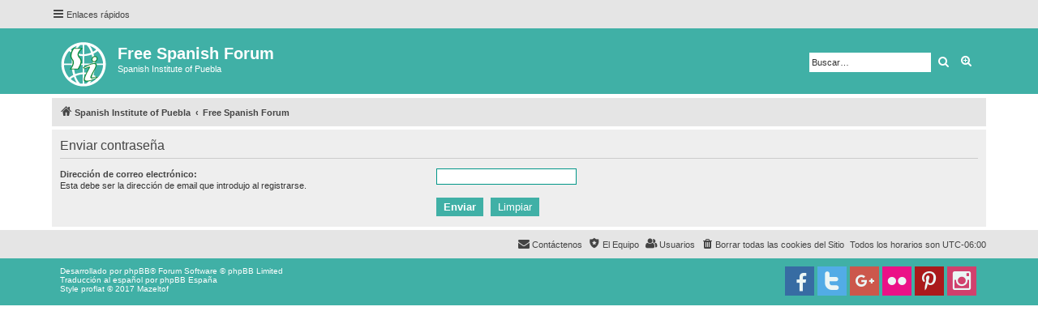

--- FILE ---
content_type: text/html; charset=UTF-8
request_url: https://www.sipuebla.com/forum/ucp.php?mode=sendpassword&sid=94a1e31b4c3543fc76343c243324842f
body_size: 3193
content:
<!DOCTYPE html>
<html dir="ltr" lang="es">
<head>
<meta charset="utf-8" />
<meta http-equiv="X-UA-Compatible" content="IE=edge">
<meta name="viewport" content="width=device-width, initial-scale=1" />

<title>Free Spanish Forum -Panel de Control de Usuario -Enviar contraseña</title>

<link rel="alternate" type="application/atom+xml" title="Feed -Free Spanish Forum" href="/forum/app.php/feed?sid=c642c6f036c3a563d8e004fadd153ef4"><link rel="alternate" type="application/atom+xml" title="Feed -Nuevos Temas" href="/forum/app.php/feed/topics?sid=c642c6f036c3a563d8e004fadd153ef4">

<!--
	phpBB style name: proflat
	Based on style:   prosilver (this is the default phpBB3 style)
	Original author:  Tom Beddard ( http://www.subBlue.com/ )
	Modified by:      Mazeltof ( http://www.phpbb-fr.com/customise/db/author/mazeltof/ )
-->

<link href="./assets/css/font-awesome.min.css?assets_version=16" rel="stylesheet">
<link href="./styles/prosilver/theme/stylesheet.css?assets_version=16" rel="stylesheet">
<link href="./styles/proflat_teal/theme/style_proflat.css?assets_version=16" rel="stylesheet">
<link href="./styles/proflat_teal/theme/color_proflat.css?assets_version=16" rel="stylesheet">




<!--[if lte IE 9]>
	<link href="./styles/proflat_teal/theme/tweaks.css?assets_version=16" rel="stylesheet">
<![endif]-->





</head>
<body id="phpbb" class="nojs notouch section-ucpltr">


	<a id="top" class="top-anchor" accesskey="t"></a>
	<div id="page-header">
<div class="navbar" role="navigation">
	<div class="navbar-container">
	<div class="inner">

	<ul id="nav-main" class="nav-main linklist" role="menubar">

		<li id="quick-links" class="quick-links dropdown-container responsive-menu" data-skip-responsive="true">
			<a href="#" class="dropdown-trigger">
				<i class="icon fa-bars fa-fw" aria-hidden="true"></i><span>Enlaces rápidos</span>
			</a>
			<div class="dropdown">
				<div class="pointer"><div class="pointer-inner"></div></div>
				<ul class="dropdown-contents" role="menu">

						<li class="separator"></li>
							<li>
								<a href="./search.php?search_id=unanswered&amp;sid=c642c6f036c3a563d8e004fadd153ef4" role="menuitem">
									<i class="icon fa-file-o fa-fw icon-gray" aria-hidden="true"></i><span>Temas sin respuesta</span>
								</a>
							</li>
							<li>
								<a href="./search.php?search_id=active_topics&amp;sid=c642c6f036c3a563d8e004fadd153ef4" role="menuitem">
									<i class="icon fa-file-o fa-fw icon-blue" aria-hidden="true"></i><span>Temas activos</span>
								</a>
							</li>
							<li class="separator"></li>
							<li>
								<a href="./search.php?sid=c642c6f036c3a563d8e004fadd153ef4" role="menuitem">
									<i class="icon fa-search fa-fw" aria-hidden="true"></i><span>Buscar</span>
								</a>
							</li>

						<li class="separator"></li>
							<li>
								<a href="./memberlist.php?sid=c642c6f036c3a563d8e004fadd153ef4" role="menuitem">
									<i class="icon fa-group fa-fw" aria-hidden="true"></i><span>Usuarios</span>
								</a>
							</li>
							<li>
								<a href="./memberlist.php?mode=team&amp;sid=c642c6f036c3a563d8e004fadd153ef4" role="menuitem">
									<i class="icon fa-shield fa-fw" aria-hidden="true"></i><span>El Equipo</span>
								</a>
							</li>
					<li class="separator"></li>

				</ul>
			</div>
		</li>

		<lidata-skip-responsive="true">
			<a href="/forum/app.php/help/faq?sid=c642c6f036c3a563d8e004fadd153ef4" rel="help" title="Preguntas Frecuentes" role="menuitem">
				<i class="icon fa-question-circle fa-fw" aria-hidden="true"></i><span>FAQ</span>
			</a>
		</li>

		<li class="rightside"  data-skip-responsive="true">
			<a href="./ucp.php?mode=login&amp;sid=c642c6f036c3a563d8e004fadd153ef4" title="Identificarse" accesskey="x" role="menuitem">
				<i class="icon fa-power-off fa-fw" aria-hidden="true"></i><span>Identificarse</span>
			</a>
		</li>
			<li class="rightside" data-skip-responsive="true">
				<a href="./ucp.php?mode=register&amp;sid=c642c6f036c3a563d8e004fadd153ef4" role="menuitem">
					<i class="icon fa-pencil-square-o  fa-fw" aria-hidden="true"></i><span>Registrarse</span>
				</a>
			</li>
	</ul>
	</div>
	</div>
</div>		<div class="headerbar" role="banner">
		<div class="headerbar-container">
			<div class="inner">

			<div id="site-description" class="site-description">
				<a id="logo" class="logo" href="https://www.sipuebla.com/" title="Spanish Institute of Puebla"><span class="site_logo"></span></a>
				<h1>Free Spanish Forum</h1>
				<p>Spanish Institute of Puebla</p>
				<p class="skiplink"><a href="#start_here">Obviar</a></p>
			</div>

			<div id="search-box" class="search-box search-header" role="search">
				<form action="./search.php?sid=c642c6f036c3a563d8e004fadd153ef4" method="get" id="search">
				<fieldset>
					<input name="keywords" id="keywords" type="search" maxlength="128" title="Buscar palabras clave" class="inputbox search tiny" size="20" value="" placeholder="Buscar…" />
					<button class="button button-search" type="submit" title="Buscar">
						<i class="icon fa-search fa-fw" aria-hidden="true"></i><span class="sr-only">Buscar</span>
					</button>
					<a href="./search.php?sid=c642c6f036c3a563d8e004fadd153ef4" class="button button-search-end" title="Búsqueda avanzada">
						<i class="icon fa-cog fa-fw" aria-hidden="true"></i><span class="sr-only">Búsqueda avanzada</span>
					</a>
<input type="hidden" name="sid" value="c642c6f036c3a563d8e004fadd153ef4" />

				</fieldset>
				</form>
			</div>

			</div>
		</div>
		</div>
	</div>

<div id="wrap" class="wrap">

<div class="navbar" role="navigation">
	<div class="inner">

	<ul id="nav-breadcrumbs" class="nav-breadcrumbs linklist navlinks" role="menubar">
		<li class="breadcrumbs">
				<span class="crumb" itemtype="http://data-vocabulary.org/Breadcrumb" itemscope=""><a href="https://www.sipuebla.com/" itemprop="url" data-navbar-reference="home"><i class="icon fa-home fa-fw" aria-hidden="true"></i><span itemprop="title">Spanish Institute of Puebla</span></a></span>
				<span class="crumb" itemtype="http://data-vocabulary.org/Breadcrumb" itemscope=""><a href="./index.php?sid=c642c6f036c3a563d8e004fadd153ef4" itemprop="url" accesskey="h" data-navbar-reference="index"><span itemprop="title">Free Spanish Forum</span></a></span>

		</li>

			<li class="rightside responsive-search">
				<a href="./search.php?sid=c642c6f036c3a563d8e004fadd153ef4" title="Ver opciones de búsqueda avanzada" role="menuitem">
					<i class="icon fa-search fa-fw" aria-hidden="true"></i><span class="sr-only">Buscar</span>
				</a>
			</li>

	</ul>

	</div>
</div>


	<a id="start_here" class="anchor"></a>
	<div id="page-body" class="page-body" role="main">


<form action="./ucp.php?mode=sendpassword&amp;sid=c642c6f036c3a563d8e004fadd153ef4" method="post" id="remind">

<div class="panel">
	<div class="inner">

	<div class="content">
		<h2>Enviar contraseña</h2>

		<fieldset>
		<dl>
			<dt><label for="email">Dirección de correo electrónico:</label><br /><span>Esta debe ser la dirección de email que introdujo al registrarse.</span></dt>
			<dd><input class="inputbox narrow" type="email" name="email" id="email" size="25" maxlength="100" value="" autofocus /></dd>
		</dl>
		<dl>
			<dt>&nbsp;</dt>
			<dd><input type="submit" name="submit" id="submit" class="button1" value="Enviar" tabindex="2" />&nbsp; <input type="reset" value="Limpiar" name="reset" class="button2" /></dd>
		</dl>
<input type="hidden" name="creation_time" value="1769245126" />
<input type="hidden" name="form_token" value="6e54dae8c8aa2f849747e8f535c9c76df9be57ad" />

		</fieldset>
	</div>

	</div>
</div>
</form>

	</div>


</div> <!-- wrap -->

<div id="page-footer" class="page-footer" role="contentinfo">
<div class="navbar" role="navigation">
<div class="navbar-container" role="navigation">
	<div class="inner">

	<ul id="nav-footer" class="nav-footer linklist" role="menubar">
		<li class="breadcrumbs">
		</li>
		<li class="rightside">Todos los horarios son <span title="América/Mexico City">UTC-06:00</span></li>
			<li class="rightside">
				<a href="./ucp.php?mode=delete_cookies&amp;sid=c642c6f036c3a563d8e004fadd153ef4" data-ajax="true" data-refresh="true" role="menuitem">
					<i class="icon fa-trash fa-fw" aria-hidden="true"></i><span>Borrar todas las cookies del Sitio</span>
				</a>
			</li>
				<li class="rightside" data-last-responsive="true">
					<a href="./memberlist.php?sid=c642c6f036c3a563d8e004fadd153ef4" title="Ver lista completa de usuarios" role="menuitem">
						<i class="icon fa-group fa-fw" aria-hidden="true"></i><span>Usuarios</span>
					</a>
				</li>
			<li class="rightside" data-last-responsive="true">
				<a href="./memberlist.php?mode=team&amp;sid=c642c6f036c3a563d8e004fadd153ef4" role="menuitem">
					<i class="icon fa-shield fa-fw" aria-hidden="true"></i><span>El Equipo</span>
				</a>
			</li>
			<li class="rightside" data-last-responsive="true">
				<a href="./memberlist.php?mode=contactadmin&amp;sid=c642c6f036c3a563d8e004fadd153ef4" role="menuitem">
					<i class="icon fa-envelope fa-fw" aria-hidden="true"></i><span>Contáctenos</span>
				</a>
			</li>
	</ul>

	</div>
</div>
</div>

	<div class="footerbar">
	<div class="footerbar-container">
		<div class="copyright">
Desarrollado por <a href="https://www.phpbb.com/">phpBB</a>&reg; Forum Software &copy; phpBB Limited
<br />Traducción al español por <a href="http://www.phpbb-es.com/">phpBB España</a>			<br />Style proflat &copy; 2017 <a href="http://www.phpbb-fr.com/customise/db/author/mazeltof/">Mazeltof</a>
	
		</div>

		<div class="socialinks">
			<ul>
				<!-- <li>
					<a href="www.blogger.com" title="Blogger">
						<i class="icon fp-blogger"></i>
					</a>
					</li> -->
				<!-- <li>
					<a href="http://www.dailymotion.com/fr" title="Dailymotion">
						<i class="icon fp-dailymotion"></i>
					</a>
				</li> -->
				<li>
					<a href="https://www.instagram.com/sipuebla/" title="Instagram">
						<i class="icon fp-instagram"></i>
					</a>
				</li>
                <li>
					<a href="https://es.pinterest.com/sipuebla/" title="Pinterest">
						<i class="icon fp-pinterest"></i>
					</a>
				</li> 
				<li>
					<a href="https://www.flickr.com/photos/spanishinstitute/" title="Flickr">
						<i class="icon fp-flickr"></i>
					</a>
				</li> 
				<li>
					<a href="https://plus.google.com/+SpanishInstituteofPuebla" title="Google plus">
						<i class="icon fp-googleplus"></i>
					</a>
				</li>
				<li>
					<a href="https://twitter.com/sipuebla" title="Twitter">
						<i class="icon fp-twitter"></i>
					</a>
				</li>
				<li>
					<a href="https://www.facebook.com/Spanish-Institute-of-Puebla-38899354413/" title="Facebook">
						<i class="icon fp-facebook"></i>
					</a>
				</li>
				<!-- <li>
					<a href="http://line.me/fr/" title="Line messenger">
						<i class="icon fp-line"></i>
					</a>
				</li> -->
				<!-- <li>
					<a href="https://fr.linkedin.com/" title="Linked in">
						<i class="icon fp-linkedin"></i>
					</a>
				</li> -->
				<!-- <li>
					<a href="https://myspace.com/" title="Myspace">
						<i class="icon fp-myspace"></i>
					</a>
				</li> -->
				<!-- <li>
					<a href="https://fr.pinterest.com/" title="Pinterest">
						<i class="icon fp-pinterest"></i>
					</a>
				</li> -->
				<!-- <li>
					<a href="https://www.reddit.com/" title="Reddit">
						<i class="icon fp-reddit"></i>
					</a>
				</li> -->
				<!-- <li>
					<a href="https://www.skype.com/fr/" title="Skype">
						<i class="icon fp-skype"></i>
					</a>
				</li> -->
				<!-- <li>
					<a href="https://www.snapchat.com/l/fr-fr/" title="Snapchat">
						<i class="icon fp-snapchat"></i>
					</a>
				</li> -->
				<!-- <li>
					<a href="https://soundcloud.com/" title="Soundcloud">
						<i class="icon fp-soundcloud"></i>
					</a>
				</li> -->
				<!-- <li>
					<a href="http://store.steampowered.com/" title="Steam">
						<i class="icon fp-steam"></i>
					</a>
				</li> -->
				<!-- <li>
					<a href="https://www.tumblr.com/" title="Tumblr">
						<i class="icon fp-tumblr"></i>
					</a>
				</li> -->
				<!-- <li>
					<a href="https://www.viber.com/fr/" title="Viber">
						<i class="icon fp-viber"></i>
					</a>
				</li> -->
				<!-- <li>
					<a href="https://www.whatsapp.com/?l=fr" title="Whatsapp">
						<i class="icon fp-whatsapp"></i>
					</a>
				</li> -->
				<!-- <li>
					<a href="https://fr.wordpress.com/" title="Wordpress">
						<i class="icon fp-wordpress"></i>
					</a>
				</li> -->
				<!-- <li>
					<a href="https://www.youtube.com/" title="Youtube">
						<i class="icon fp-youtube"></i>
					</a>
				</li> -->
			</ul>
		</div>
	</div>
	</div>
</div>

	<div id="darkenwrapper" class="darkenwrapper" data-ajax-error-title="Error AJAX" data-ajax-error-text="Algo salió mal al procesar su solicitud." data-ajax-error-text-abort="Solicitud abortada por el usuario." data-ajax-error-text-timeout="Su solicitud ha agotado el tiempo, por favor, inténtelo de nuevo." data-ajax-error-text-parsererror="Algo salió mal con la solicitud y el servidor devuelve una respuesta no válida.">
		<div id="darken" class="darken">&nbsp;</div>
	</div>

	<div id="phpbb_alert" class="phpbb_alert" data-l-err="Error" data-l-timeout-processing-req="Tiempo de espera agotado.">
		<a href="#" class="alert_close">
			<i class="icon fa-times-circle fa-fw" aria-hidden="true"></i>
		</a>
		<h3 class="alert_title">&nbsp;</h3><p class="alert_text"></p>
	</div>
	<div id="phpbb_confirm" class="phpbb_alert">
		<a href="#" class="alert_close">
			<i class="icon fa-times-circle fa-fw" aria-hidden="true"></i>
		</a>
		<div class="alert_text"></div>
	</div>

<div>
	<a id="bottom" class="anchor" accesskey="z"></a>
</div>

<script type="text/javascript" src="./assets/javascript/jquery.min.js?assets_version=16"></script>
<script type="text/javascript" src="./assets/javascript/core.js?assets_version=16"></script>



<script src="./styles/prosilver/template/forum_fn.js?assets_version=16"></script>
<script src="./styles/prosilver/template/ajax.js?assets_version=16"></script>



</body>
</html>
